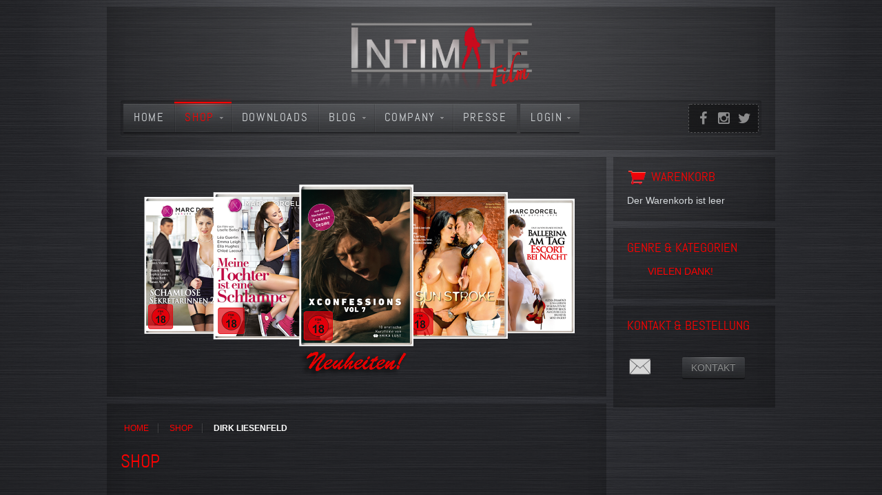

--- FILE ---
content_type: text/html; charset=utf-8
request_url: https://www.intimatefilm.com/index.php/store/category/37-dirk-liesenfeld
body_size: 6717
content:
<!DOCTYPE HTML>
<html lang="de-de" dir="ltr">

<head>
<meta charset="utf-8" />
<meta http-equiv="X-UA-Compatible" content="IE=edge,chrome=1">
<meta name="viewport" content="width=device-width, initial-scale=1">
<base href="https://www.intimatefilm.com/index.php/store/category/37-dirk-liesenfeld" />
	<meta name="keywords" content="33" />
	<meta name="description" content="Intimatefilm tätigt mittlerweile diverse Filmproduktionen im In- und Ausland, Produktionen von über 150 DVDs und Blu-ray Discs, über 100 Clips und Sendungen für  die TV-Sender DSF und Sport1, diverse Werbefilme, z.B. für den Moonlight Nightclub in Münster, Produktionen diverser Bildbände im Bereich der Aktfotografie, zudem waren wir nominiert für den MEDIEN eLINE AWARD 2007, für den Orgazmik Award 2007. Die DVD Yoni/Lingam-Massage hielt über 1 Jahr Platz 1 der Amazon.de Erotik-Charts, Cunnilingus/Fellatio hielt mehrere Monate Platz 1 der Amazon.de Erotik-Charts und Platz 20 der Gesamtcharts." />
	<meta name="generator" content="Joomla! - Open Source Content Management" />
	<title>SHOP</title>
	<link href="/index.php/store/category/37-dirk-liesenfeld/type-rss?format=feed" rel="alternate" type="application/rss+xml" title="Dirk Liesenfeld RSS 2.0" />
	<link href="/index.php/store/category/37-dirk-liesenfeld/type-atom?format=feed" rel="alternate" type="application/atom+xml" title="Dirk Liesenfeld Atom 1.0" />
	<link href="/templates/yoo_drive/favicon.ico" rel="shortcut icon" type="image/vnd.microsoft.icon" />
	<link href="/media/com_hikashop/css/hikashop.css?v=401" rel="stylesheet" type="text/css" />
	<link href="/media/com_hikashop/css/frontend_intimate.css?t=1548754566" rel="stylesheet" type="text/css" />
	<link href="/media/com_hikashop/css/font-awesome.css?v=5.2.0" rel="stylesheet" type="text/css" />
	<link href="/media/system/css/modal.css?d5e77d581431e0ab580a9ddf9cb156f9" rel="stylesheet" type="text/css" />
	<link href="/cache/widgetkit/widgetkit-ff6de594.css" rel="stylesheet" type="text/css" />
	<link href="/media/com_hikashop/css/notify-metro.css?v=401" rel="stylesheet" type="text/css" />
	<style type="text/css">

#hikashop_category_information_menu_27 div.hikashop_subcontainer,
#hikashop_category_information_menu_27 .hikashop_rtop *,#hikashop_category_information_menu_27 .hikashop_rbottom * { background:rgba(0, 0, 0, 0); }
#hikashop_category_information_menu_27 div.hikashop_subcontainer,
#hikashop_category_information_menu_27 div.hikashop_subcontainer span,
#hikashop_category_information_menu_27 div.hikashop_container { text-align:center; }
#hikashop_category_information_menu_27 div.hikashop_container { margin:10px 10px; }
#hikashop_category_information_module_ div.hikashop_subcontainer,
#hikashop_category_information_module_ div.hikashop_subcontainer span,
#hikashop_category_information_module_ div.hikashop_container { text-align:center; }
#hikashop_category_information_module_ div.hikashop_container { margin:10px 10px; }
#hikashop_category_information_module_168 div.hikashop_subcontainer,
#hikashop_category_information_module_168 div.hikashop_subcontainer span,
#hikashop_category_information_module_168 div.hikashop_container { text-align:center; }
#hikashop_category_information_module_168 div.hikashop_container { margin:10px 10px; }
#hikashop_category_information_module_171 div.hikashop_subcontainer,
#hikashop_category_information_module_171 .hikashop_rtop *,#hikashop_category_information_module_171 .hikashop_rbottom * { background:rba(0,0,0,0); }
#hikashop_category_information_module_171 div.hikashop_subcontainer,
#hikashop_category_information_module_171 div.hikashop_subcontainer span,
#hikashop_category_information_module_171 div.hikashop_container { text-align:center; }
#hikashop_category_information_module_171 div.hikashop_container { margin:10px 10px; }
	</style>
	<script type="application/json" class="joomla-script-options new">{"csrf.token":"621ae21a88c72e58da25f11a541ea282","system.paths":{"root":"","base":""},"system.keepalive":{"interval":840000,"uri":"\/index.php\/component\/ajax\/?format=json"}}</script>
	<script src="/media/jui/js/jquery.min.js?d5e77d581431e0ab580a9ddf9cb156f9" type="text/javascript"></script>
	<script src="/media/jui/js/jquery-noconflict.js?d5e77d581431e0ab580a9ddf9cb156f9" type="text/javascript"></script>
	<script src="/media/com_hikashop/js/hikashop.js?v=401" type="text/javascript"></script>
	<script src="/media/system/js/mootools-core.js?d5e77d581431e0ab580a9ddf9cb156f9" type="text/javascript"></script>
	<script src="/media/system/js/core.js?d5e77d581431e0ab580a9ddf9cb156f9" type="text/javascript"></script>
	<script src="/media/system/js/mootools-more.js?d5e77d581431e0ab580a9ddf9cb156f9" type="text/javascript"></script>
	<script src="/media/system/js/modal.js?d5e77d581431e0ab580a9ddf9cb156f9" type="text/javascript"></script>
	<script src="/media/jui/js/jquery-migrate.min.js?d5e77d581431e0ab580a9ddf9cb156f9" type="text/javascript"></script>
	<script src="/cache/widgetkit/widgetkit-6e18b2ee.js" type="text/javascript"></script>
	<script src="/templates/yoo_drive/warp/libraries/jquery/jquery.js" type="text/javascript"></script>
	<!--[if lt IE 9]><script src="/media/system/js/polyfill.event.js?d5e77d581431e0ab580a9ddf9cb156f9" type="text/javascript"></script><![endif]-->
	<script src="/media/system/js/keepalive.js?d5e77d581431e0ab580a9ddf9cb156f9" type="text/javascript"></script>
	<script src="/media/com_hikashop/js/notify.min.js?v=401" type="text/javascript"></script>
	<script src="/plugins/hikashop/cartnotify/media/notify.js" type="text/javascript"></script>
	<script type="text/javascript">

		jQuery(function($) {
			SqueezeBox.initialize({});
			initSqueezeBox();
			$(document).on('subform-row-add', initSqueezeBox);

			function initSqueezeBox(event, container)
			{
				SqueezeBox.assign($(container || document).find('a.modal').get(), {
					parse: 'rel'
				});
			}
		});

		window.jModalClose = function () {
			SqueezeBox.close();
		};

		// Add extra modal close functionality for tinyMCE-based editors
		document.onreadystatechange = function () {
			if (document.readyState == 'interactive' && typeof tinyMCE != 'undefined' && tinyMCE)
			{
				if (typeof window.jModalClose_no_tinyMCE === 'undefined')
				{
					window.jModalClose_no_tinyMCE = typeof(jModalClose) == 'function'  ?  jModalClose  :  false;

					jModalClose = function () {
						if (window.jModalClose_no_tinyMCE) window.jModalClose_no_tinyMCE.apply(this, arguments);
						tinyMCE.activeEditor.windowManager.close();
					};
				}

				if (typeof window.SqueezeBoxClose_no_tinyMCE === 'undefined')
				{
					if (typeof(SqueezeBox) == 'undefined')  SqueezeBox = {};
					window.SqueezeBoxClose_no_tinyMCE = typeof(SqueezeBox.close) == 'function'  ?  SqueezeBox.close  :  false;

					SqueezeBox.close = function () {
						if (window.SqueezeBoxClose_no_tinyMCE)  window.SqueezeBoxClose_no_tinyMCE.apply(this, arguments);
						tinyMCE.activeEditor.windowManager.close();
					};
				}
			}
		};
		
<!--
function hikashopModifyQuantity(id,obj,add,form,type,moduleid){
	var d = document, cart_type="cart", addStr="", qty=1, e = null;
	if(type) cart_type = type;
	if(add) addStr = "&add=1";

	if(moduleid === undefined) moduleid = 0;

	if(obj){
		qty = parseInt(obj.value);
		if(isNaN(qty)){
			obj.value = qty = 1;
		}
	}else if(document.getElementById("hikashop_product_quantity_field_"+id) && document.getElementById("hikashop_product_quantity_field_"+id).value){
		qty = parseInt(document.getElementById("hikashop_product_quantity_field_"+id).value);
		if(isNaN(qty)){
			document.getElementById("hikashop_product_quantity_field_"+id).value = qty = 1;
		}
	}
	if(form && document[form]){
		var varform = document[form];
		e = d.getElementById("hikashop_cart_type_"+id+"_"+moduleid);

		if(!e)
			e = d.getElementById("hikashop_cart_type_"+id);
		if(cart_type == "wishlist"){
			if(e) e.value = "wishlist";
			if(varform.cid) varform.cid.value = id;
			f = d.getElementById("type");
			if(f) f.value = "wishlist";
		}else{
			if(e) e.value = "cart";
			if(varform.cid) varform.cid.value = id;
		}
		if(varform.task) {
			varform.task.value = "updatecart";
		}

		var input = document.createElement("input");
		input.type = "hidden";
		input.name = "from_form";
		input.value = "true";
		varform.appendChild(input);

		varform.submit();
	}else{
		if(qty){
			if(cart_type == "wishlist") {
	SqueezeBox.fromElement("hikashop_notice_wishlist_box_trigger_link", {parse: "rel"});
} else {
	SqueezeBox.fromElement("hikashop_notice_box_trigger_link", {parse: "rel"});
}
		}
		var url = "/index.php/store/product/updatecart/tmpl-component?from=module&product_id="+id+"&cart_type="+cart_type+"&hikashop_ajax=1&quantity="+qty+addStr+"&Itemid=27&return_url=aHR0cHM6Ly93d3cuaW50aW1hdGVmaWxtLmNvbS9pbmRleC5waHAvc3RvcmUvY2F0ZWdvcnkvMzctZGlyay1saWVzZW5mZWxk";
		var completeFct = function(result) {
			var resp = Oby.evalJSON(result);
			var cart_id = (resp && (resp.ret || resp.ret === 0)) ? resp.ret : parseInt(result);
			if(isNaN(cart_id))
				return;
			var triggers = window.Oby.fireAjax(cart_type+'.updated', {id: cart_id, el: el, product_id: id, type: cart_type, resp: resp});
			if(triggers !== false && triggers.length > 0)
				return true;

			var hikaModule = false;
			var checkmodule = false;
			if(result == "notLogged"){ // if the customer is not logged and use add to wishlist, display a popup for the notice
				SqueezeBox.fromElement("hikashop_notice_wishlist_box_trigger_link",{parse: "rel"});
			}else if(result.indexOf("URL|") == 0){ // id the option is set to redirect, do the redirection
				result = result.replace("URL|","");
				window.location = result;
				return false;
			}else if(result != ""){ // if the result is not empty check for the module
				checkmodule = true;
			}
			if(checkmodule){
				if(cart_type != "wishlist") {
					hikaModule = window.document.getElementById("hikashop_cart_module");
				}else{
					hikaModule = window.document.getElementById("hikashop_wishlist_module");
				}
			}
			if(hikaModule) hikaModule.innerHTML = result;
			if(window.jQuery && typeof(jQuery.noConflict) == "function" && !window.hkjQuery) {
				window.hkjQuery = jQuery.noConflict();
			}
			if(window.hkjQuery && typeof(hkjQuery().chosen) == "function") {
				hkjQuery( ".tochosen:not(.chzn-done)" ).removeClass('chzn-done').removeClass('tochosen').chosen();
			}
		};
		window.Oby.xRequest(url, null, function(xhr){ completeFct(xhr.responseText); });
	}
	return false;
}
//-->

jQuery.notify.defaults({"arrowShow":false,"globalPosition":"top right","elementPosition":"top right","clickToHide":true,"autoHideDelay":5000,"autoHide":true});
window.cartNotifyParams = {"reference":"global","img_url":"\/media\/com_hikashop\/images\/icons\/icon-32-newproduct.png","redirect_url":"","redirect_delay":4000,"title":"Product added to the cart","text":"Ihr gew\u00fcnschtes Produkt wurde erfolgreich in den Warenkorb gelegt","wishlist_title":"Product added to the wishlist","wishlist_text":"Produkt erfolgreich zur Wunschliste hinzugef\u00fcgt","list_title":"Products added to the cart","list_text":"Products successfully added to the cart","list_wishlist_title":"Products added to the wishlist","list_wishlist_text":"Products successfully added to the wishlist","err_title":"Product not added to the cart","err_text":"Product not added to the cart","err_wishlist_title":"Product not added to the wishlist","err_wishlist_text":"Product not added to the wishlist"};

	</script>

<link rel="apple-touch-icon-precomposed" href="/templates/yoo_drive/apple_touch_icon.png" />
<link rel="stylesheet" href="/templates/yoo_drive/css/base.css" />
<link rel="stylesheet" href="/templates/yoo_drive/css/layout.css" />
<link rel="stylesheet" href="/templates/yoo_drive/css/menus.css" />
<style>.wrapper { max-width: 980px; }
#sidebar-b { width: 25%; }
#maininner { width: 75%; }
#menu .dropdown { width: 250px; }
#menu .columns2 { width: 500px; }
#menu .columns3 { width: 750px; }
#menu .columns4 { width: 1000px; }</style>
<link rel="stylesheet" href="/templates/yoo_drive/css/modules.css" />
<link rel="stylesheet" href="/templates/yoo_drive/css/tools.css" />
<link rel="stylesheet" href="/templates/yoo_drive/css/system.css" />
<link rel="stylesheet" href="/templates/yoo_drive/css/extensions.css" />
<link rel="stylesheet" href="/templates/yoo_drive/css/custom.css" />
<link rel="stylesheet" href="/templates/yoo_drive/css/animation.css" />
<link rel="stylesheet" href="/templates/yoo_drive/css/background/metal.css" />
<link rel="stylesheet" href="/templates/yoo_drive/css/font2/abel.css" />
<link rel="stylesheet" href="/templates/yoo_drive/css/font3/abel.css" />
<link rel="stylesheet" href="/templates/yoo_drive/css/style.css" />
<link rel="stylesheet" href="/templates/yoo_drive/css/responsive.css" />
<link rel="stylesheet" href="/templates/yoo_drive/css/print.css" />
<link rel="stylesheet" href="/templates/yoo_drive/fonts/abel.css" />
<script src="/templates/yoo_drive/warp/js/warp.js"></script>
<script src="/templates/yoo_drive/warp/js/responsive.js"></script>
<script src="/templates/yoo_drive/warp/js/accordionmenu.js"></script>
<script src="/templates/yoo_drive/warp/js/dropdownmenu.js"></script>
<script src="/templates/yoo_drive/js/template.js"></script>
</head>

<body id="page" class="page sidebar-b-right sidebars-1  noblog  system-none" data-config='{"twitter":0,"plusone":1,"facebook":1}'>

	<div id="page-bg"><div>

				
		<div class="wrapper clearfix">

			
			<header id="header">

					
				<div id="headerbar" class="clearfix">
				
						
					<a id="logo" href="https://www.intimatefilm.com">
	<div><img style="display: block; margin: 0 auto;" src="/images/stories/bilder/Logo.png" alt="Intimatefilm.com" width="267" height="116" border="0" /></div></a>
										
										
				</div>
				
								<div id="menubar" class="clearfix">
					
										<nav id="menu"><ul class="menu menu-dropdown">
<li class="level1 item81"><a href="/index.php" class="level1"><span>HOME</span></a></li><li class="level1 item27 parent active current"><a href="/index.php/store" class="level1 parent active current"><span>SHOP</span></a><div class="dropdown columns1"><div class="dropdown-bg"><div><div class="width100 column"><ul class="nav-child unstyled small level2"><li class="level2 item71"><a href="/index.php/store/neuheiten" class="level2"><span>Neuheiten</span></a></li><li class="level2 item374"><a href="/index.php/store/erika-lust" class="level2"><span>ERIKA LUST</span></a></li><li class="level2 item372"><a href="/index.php/store/marc-dorcel" class="level2"><span>MARC DORCEL</span></a></li><li class="level2 item504"><a href="/index.php/store/intimate-asia" title="Intimate Asia" class="level2"><span>Intimate Asia</span></a></li><li class="level2 item199"><a href="/index.php/store/mia-magma" class="level2"><span>Mia Magma</span></a></li><li class="level2 item53"><a href="/index.php/store/erotik-fuer-frauen-a-paare" class="level2"><span>Erotik für Frauen &amp; Paare</span></a></li><li class="level2 item55"><a href="/index.php/store/massagefilme" class="level2"><span>Massagefilme</span></a></li><li class="level2 item54"><a href="/index.php/store/sex-education" class="level2"><span>Sex Education</span></a></li><li class="level2 item56"><a href="/index.php/store/erotik-clips" class="level2"><span>Erotik-Clips</span></a></li><li class="level2 item57"><a href="/index.php/store/exotische-frauen" class="level2"><span>Exotische Frauen</span></a></li><li class="level2 item58"><a href="/index.php/store/gaylesbian" class="level2"><span>Gay/Lesbian</span></a></li><li class="level2 item77"><a href="/index.php/store/3d-bluray" class="level2"><span>3D Bluray</span></a></li><li class="level2 item59"><a href="/index.php/store/blu-ray" class="level2"><span>Blu-ray</span></a></li><li class="level2 item60"><a href="/index.php/store/sexy-sport-clips" class="level2"><span>Sexy Sport Clips</span></a></li><li class="level2 item61"><a href="/index.php/store/fsk-18" class="level2"><span>FSK-18</span></a></li><li class="level2 item62"><a href="/index.php/store/erotik-spielfilme" class="level2"><span>Erotik-Spielfilme</span></a></li><li class="level2 item63"><a href="/index.php/store/buecher" class="level2"><span>Bücher</span></a></li><li class="level2 item310"><a href="/index.php/store/downloads" class="level2"><span>Downloads</span></a></li></ul></div></div></div></div></li><li class="level1 item311"><a href="/index.php/store/downloads" class="level1"><span>Downloads</span></a></li><li class="level1 item50 parent"><a href="/index.php/blog" class="level1 parent"><span>Blog</span></a><div class="dropdown columns1"><div class="dropdown-bg"><div><div class="width100 column"><ul class="nav-child unstyled small level2"><li class="level2 item74"><a href="/index.php/blog/neuigkeiten" class="level2"><span>Neuigkeiten</span></a></li><li class="level2 item73"><a href="/index.php/blog/neuerscheinungen" class="level2"><span>Neuerscheinungen</span></a></li></ul></div></div></div></div></li><li class="level1 item69 parent"><span class="separator level1 parent"><span>COMPANY</span></span>
<div class="dropdown columns1"><div class="dropdown-bg"><div><div class="width100 column"><ul class="nav-child unstyled small level2"><li class="level2 item67"><a href="/index.php/company/leistungen" class="level2"><span>Leistungen</span></a></li><li class="level2 item68"><a href="/index.php/company/referenzen" class="level2"><span>Referenzen</span></a></li><li class="level2 item66"><a href="/index.php/company/produktion" class="level2"><span>Produktion</span></a></li><li class="level2 item70"><a href="/index.php/company/casting" class="level2"><span>CASTING</span></a></li></ul></div></div></div></div></li><li class="level1 item80"><a href="/index.php/presse" class="level1"><span>Presse</span></a></li></ul>
<ul class="menu menu-dropdown">
	<li class="level1 parent">
		<span class="level1 parent">
			<span>Login</span>
		</span>
		<div class="dropdown columns1" >
			<div class="dropdown-bg">
				<div>
					<div class="module">

	<form class="short style" action="/index.php/store" method="post">
	
		
		<div class="username">
			<input type="text" name="username" size="18" placeholder="Benutzername" />
		</div>

		<div class="password">
			<input type="password" name="password" size="18" placeholder="Passwort" />
		</div>

				<div class="remember">
						<label for="modlgn-remember-2022469232">Angemeldet bleiben</label>
			<input id="modlgn-remember-2022469232" type="checkbox" name="remember" value="yes" checked />
		</div>
				
		<div class="button">
			<button value="Anmelden" name="Submit" type="submit">Anmelden</button>
		</div>
		
		<ul class="blank">
			<li>
				<a href="/index.php/registrierung?view=reset">Passwort vergessen?</a>
			</li>
			<li>
				<a href="/index.php/registrierung?view=remind">Benutzername vergessen?</a>
			</li>
						<li>
				<a href="/index.php/registrierung">Registrieren</a>
			</li>
					</ul>
		
				
		<input type="hidden" name="option" value="com_users" />
		<input type="hidden" name="task" value="user.login" />
		<input type="hidden" name="return" value="aHR0cHM6Ly93d3cuaW50aW1hdGVmaWxtLmNvbS9pbmRleC5waHAvc3RvcmUvY2F0ZWdvcnkvMzctZGlyay1saWVzZW5mZWxk" />
		<input type="hidden" name="621ae21a88c72e58da25f11a541ea282" value="1" />	</form>
	
	<script>
		jQuery(function($){
			$('form.login input[placeholder]').placeholder();
		});
	</script>
	
</div>
				</div>
			</div>
		</div>
	</li>
</ul>
</nav>
					
										<div id="search">
	<div class="box-note float-right" style="margin: 0px 0 0 0px;">
<ul class="social-icons">
	<li><a href="https://www.facebook.com/intimatefilm" title="Facebook"><i class="fa fa-facebook"></i></a></li>
	<li><a href="http://instagram.com/intimatefilmcom" title="Instagram"><i class="fa fa-instagram"></i></a></li>
	<li><a href="https://twitter.com/intimatefilm" title="Twitter"><i class="fa fa-twitter"></i></a></li>
</ul>
</div></div>
										
				</div>
							
							
			</header>

						
						
						<div id="main" class="grid-block">

				<div id="maininner" class="grid-box">

										<section id="innertop" class="grid-block"><div class="grid-box width100 grid-h"><div class="module mod-box  deepest">

			
	<p><img style="display: block; margin-left: auto; margin-right: auto;" src="/images/Shop-Bild2017.png" alt="" width="657" height="308" /></p>		
</div></div></section>
					
										<section id="content" class="grid-block">
												<section id="breadcrumbs"><div class="breadcrumbs"><a href="/index.php">Home</a><a href="/index.php/store">SHOP</a><strong>Dirk Liesenfeld</strong></div></section>
												<div id="system-message-container">
	</div>

	<div id="hikashop_category_information_menu_27" class="hikashop_category_information hikashop_categories_listing_main hikashop_category_listing_37">
			<h1>
	SHOP	</h1>
	<div class="hikashop_submodules" style="clear:both"><div style="display:none;"><a rel="{handler: 'iframe',size: {x: 480, y: 140}}"  id="hikashop_notice_box_trigger_link" href="/index.php/store/checkout/notice/cart_type-cart/tmpl-component"></a><a rel="{handler: 'iframe',size: {x: 480, y: 140}}" id="hikashop_notice_wishlist_box_trigger_link" href="/index.php/store/checkout/notice/cart_type-wishlist/tmpl-component"></a></div></div>	</div>
<!--  HikaShop Component powered by http://www.hikashop.com -->
	<!-- version Business : 4.0.1 [1811151423] -->					</section>
					
										<section id="innerbottom" class="grid-block"><div class="grid-box width100 grid-h"><div class="module mod-box  deepest">

		<h3 class="module-title">Zahlungsarten</h3>	
	<table style="width: 685px; height: 101px;">
<tbody>
<tr>
<td>
<div> </div>
</td>
<td>
<div><img class="size-auto" style="display: block; margin-left: auto; margin-right: auto;" src="/images/stories/bilder/bill_256.png" alt="Rechnungskauf" width="128" height="78" border="0" /></div>
</td>
<td><img style="display: block; margin-left: auto; margin-right: auto;" src="/images/paypal-alternative2.png" alt="" width="132" height="95" /></td>
<td>
<div><img class="size-auto" style="display: block; margin-left: auto; margin-right: auto;" src="/images/stories/bilder/generic_bank_256.png" alt="Lastschrift" width="128" height="78" border="0" /></div>
</td>
<td><img style="display: block; margin-left: auto; margin-right: auto;" src="/images/logo-dhl-nachnahme-zahlungsart.png" alt="" width="127" height="91" /></td>
</tr>
</tbody>
</table>		
</div></div></section>
					
				</div>
				<!-- maininner end -->
				
								
								<aside id="sidebar-b" class="grid-box"><div class="grid-box width100 grid-v"><div class="module mod-box  deepest">

		<h3 class="module-title"><span class="icon icon-cart"></span>Warenkorb</h3>	<div class="hikashop_cart_module" id="hikashop_cart_module">
<script type="text/javascript">
window.Oby.registerAjax(["cart.updated","checkout.cart.updated"], function(params) {
	var o = window.Oby, el = document.getElementById('hikashop_cart_168');
	if(!el) return;
	if(params && params.resp && (params.resp.ret === 0 || params.resp.module == 168)) return;
	if(params && params.type && params.type != 'cart') return;
	o.addClass(el, "hikashop_checkout_loading");
	o.xRequest("/index.php/store/product/cart/module_id-168/module_type-cart/tmpl-component", {update: el, mode:'POST', data:'return_url=aHR0cHM6Ly93d3cuaW50aW1hdGVmaWxtLmNvbS9pbmRleC5waHAvc3RvcmUvY2F0ZWdvcnkvMzctZGlyay1saWVzZW5mZWxk'}, function(xhr){
		o.removeClass(el, "hikashop_checkout_loading");
	});
});
</script>
<div id="hikashop_cart_168" class="hikashop_cart">
	<div class="hikashop_checkout_loading_elem"></div>
	<div class="hikashop_checkout_loading_spinner "></div>
Der Warenkorb ist leer</div>
<div class="clear_both"></div></div>
		
</div></div><div class="grid-box width100 grid-v"><div class="module mod-box  deepest">

		<h3 class="module-title">Genre & Kategorien</h3>	<div id="hikashop_module_171" class="hikashop_module ">
<div id="hikashop_category_information_module_171" class="hikashop_category_information hikashop_categories_listing_main hikashop_category_listing_0">
		<div class="hikashop_subcategories_listing">	<div class="hikashop_subcategories">
	<ul class="hikashop_category_list ">
		<li class="hikashop_category_list_item" style="width:100%;">
			<a href="/index.php/store/category/47-weihnachtsangebote">VIELEN DANK!</a>
		</li>
	</ul>
	</div>
</div>	</div></div>
		
</div></div><div class="grid-box width100 grid-v"><div class="module mod-box  deepest">

		<h3 class="module-title">Kontakt & Bestellung</h3>	
	<table style="width: 195px;">
<tbody>
<tr>
<td>
<p><img class="size-auto" title="Hotline" src="/images/stories/bilder/contact.png" alt="Mail" width="35" height="28" border="0" /></p>
</td>
<td style="text-align: center;"><a class="button-default" title="Bestellung per Mail" href="mailto:bestellung@intimatefilm.com">Kontakt</a></td>
</tr>
</tbody>
</table>		
</div></div></aside>
				
			</div>
						<!-- main end -->

						
						
						<footer id="footer">

								<a id="totop-scroller" href="#page"></a>
				
				<div class="module   deepest">

			
	<div style="text-align: center;"><span style="color: #888888;"><small>© 2023 by INTIMATEFILM | </small><small><a title="AGB" href="/index.php/agb"><span style="color: #888888;">AGB</span></a> | </small></span><small><a href="/index.php?id=85"><span style="color: #888888;">Impressum</span></a> </small></div>		
</div>
			</footer>
			
		</div>

	</div></div>
	
	<script>
  (function(i,s,o,g,r,a,m){i['GoogleAnalyticsObject']=r;i[r]=i[r]||function(){
  (i[r].q=i[r].q||[]).push(arguments)},i[r].l=1*new Date();a=s.createElement(o),
  m=s.getElementsByTagName(o)[0];a.async=1;a.src=g;m.parentNode.insertBefore(a,m)
  })(window,document,'script','//www.google-analytics.com/analytics.js','ga');

  ga('create', 'UA-55921010-1', 'auto');
  ga('send', 'pageview');

</script>
<!-- Piwik -->
<script type="text/javascript">
  var _paq = _paq || [];
  _paq.push(['trackPageView']);
  _paq.push(['enableLinkTracking']);
  (function() {
    var u="//tracking.buschmediagroup.de/";
    _paq.push(['setTrackerUrl', u+'piwik.php']);
    _paq.push(['setSiteId', 1]);
    var d=document, g=d.createElement('script'), s=d.getElementsByTagName('script')[0];
    g.type='text/javascript'; g.async=true; g.defer=true; g.src=u+'piwik.js'; s.parentNode.insertBefore(g,s);
  })();
</script>
<noscript><p><img src="//tracking.buschmediagroup.de/piwik.php?idsite=1" style="border:0;" alt="" /></p></noscript>
<!-- End Piwik Code -->	
</body>
</html>

--- FILE ---
content_type: text/css
request_url: https://www.intimatefilm.com/templates/yoo_drive/css/layout.css
body_size: 530
content:
/* Copyright (C) YOOtheme GmbH, YOOtheme Proprietary Use License (http://www.yootheme.com/license) */

@import url(../warp/css/layout.css);
@import url(font-awesome.css);


/* Spacing
----------------------------------------------------------------------------------------------------*/

.wrapper { padding: 5px 0; }

.module,
#toolbar,
#header,
#breadcrumbs,
#content,
#footer { margin: 5px; }

#menu .module { margin: 10px 5px; }

#footer .module { margin: 0; }

#headerbar { margin-bottom: 0px; }

#headerbar .module { max-width: 700px; }


/* Layout
----------------------------------------------------------------------------------------------------*/

#toolbar,
#header,
#footer,
#content,
.mod-box {
	padding: 20px;
	background: url(../images/section.png) 50% 50% repeat;
	box-shadow: inset 0 0 30px rgba(0,0,0,0.1);
}

#toolbar {
	padding: 5px 10px;
	font-size: 11px;
}

#menubar {
	padding: 4px;
	border-top: 1px solid #000;
	border-top: 1px solid rgba(0,0,0,0.3);
	border-bottom: 1px solid #343434;
	border-bottom: 1px solid rgba(255,255,255,0.08);
	border-radius: 3px;
	background: #242424;
	background: rgba(0,0,0,0.08);
	box-shadow: inset 0 0 3px rgba(0,0,0,0.3);
}

.breadcrumbs { margin-bottom: 10px; }

#footer {
	color: #8b8d8e;
	font-size: 12px;
	text-align: left;
}

#footer:before {
	bottom: -6px;
	right: 0;
	left: 0;
	height: 14px;
}

#totop-scroller {
	display: block;
	position: absolute;
	top: 20px;
	right: 20px;
	z-index: 1;
	width: 21px;
	height: 21px;
	background: url(../images/totop_scroller.png) 0 0 no-repeat;
	text-decoration: none;
}
#totop-scroller:hover { background-position: 0 -50px; }


/* Section Line Style */
.top-a-line #top-a,
.top-b-line #top-b,
.main-line #main,
.bottom-a-line #bottom-a,
.bottom-b-line #bottom-b,
.footer-line #footer {
	margin-top: 20px;
	position: relative;
}

.top-a-line #top-a:before,
.top-b-line #top-b:before,
.main-line #main:before,
.bottom-a-line #bottom-a:before,
.bottom-b-line #bottom-b:before,
.footer-line #footer:before {
	top: -15px;
	right: 5px;
	left: 5px;
	height: 10px;
	background: url(../images/section_before.png) 0 0 repeat-x;
}

.top-a-line #top-a,
.main-line #header + #main,
.footer-line #footer { margin-top: 25px; }

.footer-line #footer:before {
	top: -20px;
	right: 0;
	left: 0;
}

/* :Before Elements */
#footer:before,
.top-a-line #top-a:before,
.top-b-line #top-b:before,
.main-line #main:before,
.bottom-a-line #bottom-a:before,
.bottom-b-line #bottom-b:before,
.footer-line #footer:before {
	content: "";
	display: block;
	position: absolute;
}

#logo, #logo > img, #menu {
	float:none;
}

--- FILE ---
content_type: text/css
request_url: https://www.intimatefilm.com/templates/yoo_drive/css/modules.css
body_size: 290
content:
/* Copyright (C) YOOtheme GmbH, YOOtheme Proprietary Use License (http://www.yootheme.com/license) */

@import url(../warp/css/modules.css);


/* Module Badges
----------------------------------------------------------------------------------------------------*/

.module .badge {
	width: 38px;
	height: 20px;
	background-position: 0 0;
	background-repeat: no-repeat;
}
 
.module .badge-hot { background-position: 0 0; }
.module .badge-top { background-position: 0 -30px; }
.module .badge-free { background-position: 0 -60px; }
.module .badge-new { background-position: 0 -90px; }


/* Module Icons
----------------------------------------------------------------------------------------------------*/

.module .module-title .icon {
	background-position: 0 0;
	background-repeat: no-repeat;
}

.module .module-title .icon-download { background-position: 0 0; }
.module .module-title .icon-twitter { background-position: 0 -30px; }
.module .module-title .icon-mail { background-position: 0 -60px; }
.module .module-title .icon-bubble { background-position: 0 -90px; }
.module .module-title .icon-login { background-position: 0 -120px; }
.module .module-title .icon-cart { background-position: 0 -150px; }


/* Module Type: Box
----------------------------------------------------------------------------------------------------*/

.mod-box .badge { top: 20px; right: 20px; }

.mod-box-light {
	background: url(../images/mod_box_color_light.png) 50% 50% repeat;
	box-shadow: inset 0 0 30px rgba(0,0,0,0.3);
	
}

/* Color-Color */
.module.mod-box-color .module-title .icon { background-image: url(../images/module_icons_mod_color.png); }

.module.mod-box-color strong {
	color: #222;
	color: rgba(0,0,0,0.8);
}

/* Effect */
.mod-box-effect:before {
	content: "";
	display: block;
	position: absolute;
	top: -6px;
	right: 0;
	left: 0;
	height: 14px;
}

--- FILE ---
content_type: text/css
request_url: https://www.intimatefilm.com/templates/yoo_drive/css/tools.css
body_size: 1695
content:
/* Copyright (C) YOOtheme GmbH, YOOtheme Proprietary Use License (http://www.yootheme.com/license) */

@import url(../warp/css/tools.css);


/* Buttons (Needed for System Markup)
----------------------------------------------------------------------------------------------------*/

.button-default,
.button-primary {
	position: relative;
	padding: 5px 13px;
	border-radius: 2px;
	text-transform: uppercase;
}

.button-default:before,
.button-primary:before {
	content: "";
	display: block;
	position: absolute;
	top: 0;
	right: 0;
	left: 0;
	width: 100%;
	height: 100%;
	background-position: 50% 0;
	background-repeat: no-repeat;;
}

.button-default:focus:before,
.button-primary:focus:before { background: none; }

/* Default */
.button-default,
form.style button,
form.style input[type="button"],
form.style input[type="submit"] {
	border-bottom: 1px solid #191919;
	border-bottom: 1px solid rgba(0,0,0,0.6);
	background: url(../images/tools/button_default.png) 50% 0 repeat-x;
	box-shadow: 0 1px 1px rgba(0,0,0,0.3);
	color: #8A8C8C;
	text-shadow: 0 -1px 0 rgba(0,0,0,0.5);
}
.button-default:before { background-image: url(../images/tools/button_default_effect.png); }

.mod-box-color .button-default,
.mod-box-color form.style button,
.mod-box-color form.style input[type="button"],
.mod-box-color form.style input[type="submit"] {
	border: 1px solid #191919;
	border: 1px solid rgba(0,0,0,0.55);
	background: #222;
	background: -moz-linear-gradient(top, rgba(0,0,0,0.5) 0%, rgba(0,0,0,0.7) 100%);
	background: -webkit-linear-gradient(top, rgba(0,0,0,0.5) 0%, rgba(0,0,0,0.7) 100%);
	background: -o-linear-gradient(top, rgba(0,0,0,0.5) 0%, rgba(0,0,0,0.7) 100%);
	background: linear-gradient(to bottom, rgba(0,0,0,0.5) 0%, rgba(0,0,0,0.7) 100%);
	background-clip: border-box;
	box-shadow: inset 0 1px 0 rgba(255,255,255,0.12);
	text-shadow: 0 -1px 0 rgba(0,0,0,0.5);
}

.mod-box-light .button-default,
.mod-box-light form.style button,
.mod-box-light form.style input[type="button"],
.mod-box-light form.style input[type="submit"] {
	border-bottom: 1px solid #292929;
	border-bottom: 1px solid rgba(0,0,0,0.3);
	box-shadow: 0 1px 1px rgba(0,0,0,0.1);
	color: #d6dadd;
}

.mod-box-color .button-default:hover,
.mod-box-color form.style button:hover,
.mod-box-color form.style input[type="button"]:hover,
.mod-box-color form.style input[type="submit"]:hover {
	color: #fff;
	text-shadow: 0 -1px 0 rgba(0,0,0,0.6);
}

.button-default:focus,
form.style button:focus,
form.style input[type="button"]:focus,
form.style input[type="submit"]:focus {
	box-shadow: inset 0 1px 1px rgba(0,0,0,0.8),
				inset 0 0 12px rgba(0,0,0,0.7),
				0 1px 0 rgba(255,255,255,0.1);
	background: #222;
	background: -moz-linear-gradient(top, rgba(0,0,0,0.7) 0%, rgba(0,0,0,0.5) 100%);
	background: -webkit-linear-gradient(top, rgba(0,0,0,0.7) 0%, rgba(0,0,0,0.5) 100%);
	background: -o-linear-gradient(top, rgba(0,0,0,0.7) 0%, rgba(0,0,0,0.5) 100%);
	background: linear-gradient(to bottom, rgba(0,0,0,0.7) 0%, rgba(0,0,0,0.5) 100%);
}

.mod-box-color .button-default:focus,
.mod-box-color form.style button:focus,
.mod-box-color form.style input[type="button"]:focus,
.mod-box-color form.style input[type="submit"]:focus {
	box-shadow: inset 0 1px 1px rgba(0,0,0,0.6),
				inset 0 0 12px rgba(0,0,0,0.4),
				0 1px 0 rgba(255,255,255,0.5);
}

/* Primary */
.button-primary { text-shadow: 0 1px 0 rgba(255,255,255,0.5); }
.button-primary:before { background-image: url(../images/tools/button_primary_effect.png); }


/* Images and Objects (Needed for System Markup)
----------------------------------------------------------------------------------------------------*/

img.border-box {
	border: 1px solid #444;
	border: 1px solid rgba(255,255,255,0.1);
}

.mod-box .spotlight-img {
	display: block;
    margin: -20px -20px 20px;
    max-width: none;
}


/* Lists and Tables (Needed for System Markup)
----------------------------------------------------------------------------------------------------*/

/* List Line */
ul.line > li,
.comments-list > article,
.wk-twitter-list article,
ul.zoo-list > li,
.zoo-comments-list > article {
	border-top: 1px solid #444;
	border-top: 1px solid rgba(255,255,255,0.1);
}
ul.line > li:first-child,
ul.zoo-list > li:first-child,
.zoo-comments-list > article:first-child,
.comments-list > article:first-child { border: none; }

/* List Line Icon */
ul.line-icon > li { padding-left: 17px; }

#page ul.line-icon > li,
#page ul.line-icon > li:first-child {
	margin-top: 0;
	padding-top: 5px;
	padding-bottom: 5px;
	background-position: 0 0;
	background-repeat: no-repeat;
}

#page .mod-box-color ul.line-icon > li,
#page .mod-box-color ul.line-icon > li:first-child { background-image: url(../images/tools/list_line_icon_mod_color.png); }

/* List Check */
ul.check > li {
	padding: 4px 0 0 30px;
	background-position: 0 0;
	background-repeat: no-repeat;;
}
.mod-box-color ul.check > li { background-image: url(../images/tools/list_check_mod_color.png); }

/* List Check */
ul.zebra > li { border-radius: 1px; }

ul.zebra > li.odd {
	background: #191919;
	background: rgba(0,0,0,0.2);
}
ul.zebra > li:nth-of-type(odd) {
	background: #191919;
	background: rgba(0,0,0,0.2);
}

/* List Tag Cloud */
ul.tag-cloud {
	list-style: none;
	margin: 20px 0;
	padding: 0;
}

ul.tag-cloud > li {
	display: inline-block;
	margin-bottom: 2px;
	padding: 3px 4px;
	border-radius: 2px;
	background: #333;
	background: rgba(255,255,255,0.1);
	line-height: 13px;
	font-size: 13px;
	text-transform: uppercase;
}

/* Zebra Table */
table.zebra tbody td {
	border-bottom: 1px solid #444;
	border-bottom: 1px solid rgba(255,255,255,0.1);
}
table.zebra tbody tr:first-child td {
	border-top: 1px solid #444;
	border-top: 1px solid rgba(255,255,255,0.1);
}

table.zebra tbody tr.odd {
	background: #191919;
	background: rgba(0,0,0,0.2);
}
table.zebra tbody tr:nth-of-type(odd) {
	background: #191919;
	background: rgba(0,0,0,0.2); }

table.zebra caption { color: #888; }


/* Definition Lists
----------------------------------------------------------------------------------------------------*/

dl.separator dt {	
	position: relative;
	padding-top: 5px;
	padding-bottom: 5px;
	text-transform: uppercase;
}

/* border code because of RTL */
dl.separator dd {
	padding-top: 5px;
	padding-bottom: 5px;
	border-width: 0 0 0 1px;
	border-style: solid;
	border-color: #444;
}

dl.separator dt:before {
	content: "";
	position: absolute;
	top: 0;
	right: -15px;
	width: 30px;
	border-top: 1px solid #444;
}

dl.separator dt:after {
	content: "";
	position:absolute;
	top: -3px;
	right: -3px;
	width: 5px;
	height: 5px;
	background: #111;
	border: 1px solid #444;
	border-radius:6px;
}

dl.separator dt:first-child:before,
dl.separator dt:first-child:after { display: none; }


/* Text
----------------------------------------------------------------------------------------------------*/

/* Inline Text Box */
em.box { border-radius: 2px; }

/* Dotted Horizontal Rule */
hr.dotted { background: url(../images/tools/line_dotted.png) 0 0 repeat-x; }

/* Dark Text */
.text-dark { color: #8b8d8e; }


/* Boxes
----------------------------------------------------------------------------------------------------*/

.box-content,
.box-note,
.box-info,
.box-warning,
.box-hint,
.box-download {
	border: 1px dashed #414345;
	border: 1px dashed rgba(255,255,255,0.25);
	border-radius: 3px;
	background: #191919;
	background: rgba(0,0,0,0.4);
	background-position: 0 0;
	background-repeat: no-repeat;
}

.mod-box-color .box-info { background-image: url(../images/tools/box_info_mod_color.png); }
.mod-box-color .box-warning { background-image: url(../images/tools/box_warning_mod_color.png); }
.mod-box-color .box-hint { background-image: url(../images/tools/box_hint_mod_color.png); }
.mod-box-color .box-download { background-image: url(../images/tools/box_download_mod_color.png); }


/* Forms (Needed for System Markup)
----------------------------------------------------------------------------------------------------*/

form.box fieldset,
#system .author-box {
	border: 1px solid #444;
	border: 1px solid rgba(255,255,255,0.1);
}

form.box fieldset legend { color: #8A8C8C; }

form.style input,
form.style select,
form.style textarea {
	padding: 6px;
	border: 1px solid #444;
	border: 1px solid rgba(255,255,255,0.1);
	border-radius: 2px;
	background-color: #222;
	background-color: rgba(0,0,0,0.2);
	box-shadow: inset 0 1px 1px rgba(0,0,0,0.2);
	color: #8A8C8C;
}

.mod-box-light form.style input,
.mod-box-light form.style select,
.mod-box-light form.style textarea { border: none; }

form.style input:focus,
form.style select:focus,
form.style textarea:focus {
	border-color: #555;
	border-color: rgba(255,255,255,0.2);
	background-color: #111;
	background-color: rgba(0,0,0,0.6);
	box-shadow: inset 0 1px 1px rgba(0,0,0,0.5);
	color: #d6dadd;
}

form.short input:-moz-placeholder { color: #8A8C8C; }
form.short input::-webkit-input-placeholder { color: #8A8C8C; }

form.style button,
form.style input[type="button"],
form.style input[type="submit"] {
	padding: 6px 12px;
	border: none;
	border-radius: 2px;
}

/* Social Icons
----------------------------------------------------------------------------------------------------*/

.social-icons {
	margin: 0;
	padding: 0;
	list-style: none;
}

.social-icons li,
.social-icons li a { float: left; }

.social-icons li { margin-right: 10px; }
.social-icons li:last-child { margin-right: 0; }

.social-icons li a {
	display: inline-block;
	overflow: hidden;
	width: 20px;
	height: 20px;
	font-size:20px;
	line-height:20px;
	text-align:center;
}

.social-icons a { color:#fff; opacity:0.5; }
.social-icons a:hover { color:#f00; opacity:1; }

--- FILE ---
content_type: text/css
request_url: https://www.intimatefilm.com/templates/yoo_drive/css/background/metal.css
body_size: -62
content:
/* Copyright (C) YOOtheme GmbH, YOOtheme Proprietary Use License (http://www.yootheme.com/license) */

@import url(gradient.css);

/* Background Style Sheet */
body#page { background: #2e2f34 url(../../images/background/metal/page.jpg) 50% 50% fixed repeat; }

--- FILE ---
content_type: text/css
request_url: https://www.intimatefilm.com/templates/yoo_drive/css/font2/abel.css
body_size: -61
content:
/* Copyright (C) YOOtheme GmbH, YOOtheme Proprietary Use License (http://www.yootheme.com/license) */

h1,
h2,
h3,
h4,
h5,
h6 { font-family: "AbelRegular", Arial, Helvetica, sans-serif; }

h1 { font-size: 26px; line-height: 26px; }
h2 { font-size: 20px; line-height: 20px; }
h3 { font-size: 18px; line-height: 18px; }
h4, h5, h6 { font-size: 16px; line-height: 16px; }



--- FILE ---
content_type: text/css
request_url: https://www.intimatefilm.com/templates/yoo_drive/css/style.css
body_size: 2236
content:
/* Copyright (C) YOOtheme GmbH, YOOtheme Proprietary Use License (http://www.yootheme.com/license) */

/*
 * Style Style Sheet - Defines the main look like colors and backgrounds
 * Not all style related CSS is included, only colors and backgrounds which may change for different theme styles
 */


/* Base
----------------------------------------------------------------------------------------------------*/

/* Full Yellow */
a { color: #FF0000; }

h2,
h4,
ins,
code,
.menu-dropdown .level2 a.current,
.menu-dropdown .level2 a.current span.subtitle,
.menu-dropdown .level3 a.current,
.menu-sidebar li.level1 > .level1 > span,
.menu-sidebar .level2 a.current,
.menu-line a,
em.box,
#system .title a:hover,
.searchbox .results li.more-results,
#system span.highlight {
	color: #FF0000;
	/*text-shadow: 0 0 6px rgba(255,144,0,0.5);*/
}

/* Light Yellow */
h1,
h3,
a:hover,
blockquote,
.menu-dropdown li.active .level1,
.menu-dropdown li.active .level1 span.subtitle,
.menu-dropdown a.level2:hover,
.menu-dropdown a.level2:hover span.subtitle,
.menu-dropdown a.level3:hover,
.menu.menu-sidebar li.level1.active > .level1,
.menu.menu-sidebar li.level1.active > .level1:hover > span,
.menu-sidebar .level2 a:hover,
.mod-box-color .button-default,
.mod-box-color form.style button,
.mod-box-color form.style input[type="button"],
.mod-box-color form.style input[type="submit"],
form.style button:hover,
form.style input[type="button"]:hover,
form.style input[type="submit"]:hover,
#system .title a,
.searchbox .results li.more-results:hover,
.searchbox .results li.result.selected,
.wk-slideshow-tabs-drive .nav li.active {
	color: #FF0000;
	/*text-shadow: 0 0 6px rgba(255,144,0,0.5);*/
}

/* Dark Yellow */
.menu-dropdown li.level1:hover .level1,
.menu-dropdown li.remain .level1,
.menu-dropdown li.level1:hover .level1 span.subtitle,
.menu-dropdown li.remain .level1 span.subtitle,
.menu-sidebar li.level1 .level1:hover > span,
.mod-box-color .menu.menu-sidebar li.level1 > .level1:hover > span,
.mod-box-color .menu-sidebar .level2 a:hover,
.mod-box-color,
.mod-box-color h1,
.mod-box-color h3,
.mod-box-color a:hover,
.mod-box-color em.box,
.button-primary,
.mod-box-color form.style input,
.mod-box-color form.style select,
.mod-box-color form.style textarea,
#system .pagination strong { color: #333333; }


/* Light Dark Yellow */
.mod-box-color .menu-sidebar li.level1 > .level1 > span,
.mod-box-color .menu-sidebar .level2 a,
.mod-box-color h4,
.mod-box-color h6,
.mod-box-color small { color: #84794E; }

/* Module Color Link Color */
.mod-box-color h2,
.mod-box-color h5,
.mod-box-color a,
.mod-box-color em,
.mod-box-color code,
.mod-box-color .menu-sidebar .level2 a.current,
.button-primary:hover,
.mod-box-color .text-dark { color: #AB7910; }

/* Selection */
::-moz-selection { background: rgba(255,235,158,0.3); color: #FFF9E5; }
::selection { background: rgba(255,235,158,0.3); color: #FFF9E5; }


/* Layout
----------------------------------------------------------------------------------------------------*/

/* System  White */
.system-white #content a { color: #c59400; }
.system-white #content a:hover { color: #906c00; }


/* Menus
----------------------------------------------------------------------------------------------------*/

/* Menu-Dropdown */
.menu-dropdown li.level1:hover,
.menu-dropdown li.level1.remain,
.menu-dropdown li.level1.remain:first-child,
.menu-sidebar li.level1 .level1:hover {
	background-color: #FF0000;
	/*box-shadow: inset 0 0 12px rgba(173,112,17,0.8),
				inset 0 0 8px rgba(0,0,0,0.3);*/
}

.menu-dropdown li.active .level1:before { background-image: url(../images/menu_dropdown_level1_active_color.png); }

.menu-dropdown li.level2.current:before { background-image: url(../images/menu_dropdown_level2_active.png); }

.menu-dropdown a.level3 { background-image: url(../images/menu_dropdown_level3.png); }

/* Menu-Sidebar */
.menu.menu-sidebar li.level1.active > .level1,
.mod-box-color .menu.menu-sidebar li.level1.active > .level1 {
	background-color: #b2a77d;
	background-color: rgba(76,70,47,0.3);
}

.menu-sidebar li.level1.active > .level1:before { background-image: url(../images/menu_sidebar_level1_active.png); }
.mod-box-color .menu-sidebar li.level1.active > .level1:before { background-image: url(../images/menu_sidebar_level1_active_mod_color.png); }

.menu-sidebar .level2 a { background-image: url(../images/menu_sidebar_level2.png); }


/* Modules
----------------------------------------------------------------------------------------------------*/

/* Module Badges */
.module .badge { background-image: url(../images/module_badges.png); }

/* Module Icons */
.module .module-title .icon { background-image: url(../images/module_icons.png); }

/* Module Box Title */
.mod-box-color .module-title { text-shadow: none; }

/* Module Box */
.mod-box-color,
.wk-slideset-drive li > article {
	background: #FF0000;
	background: -moz-radial-gradient(50% 50%, #FFF2C1 0%, #FF0000 90%);
	background: -webkit-radial-gradient(50% 50%, #FFF2C1 0%, #FF0000 90%);
	background: -o-radial-gradient(50% 50%, #FFF2C1 0%, #FF0000 90%);
	background: radial-gradient(at 50% 50%, #FFF2C1 50%, #FF0000 90%);
	box-shadow: inset 0 0 30px rgba(197,154,42,0.5);
}

.mod-box-color code { text-shadow: none; }

#footer:before,
.mod-box-effect:before { background: url(../images/mod_box_effect.png) 0 0 repeat-x; }


/* Tools
----------------------------------------------------------------------------------------------------*/

/* Buttons */
.button-primary {
	background-color: #FF0000;
	box-shadow: inset 0 0 12px rgba(173,112,17,0.8),
				inset 0 0 8px rgba(0,0,0,0.3),
				0 1px 1px rgba(0,0,0,0.3);
}

.button-primary:focus {
	box-shadow: inset 0 1px 1px rgba(0,0,0,0.3),
				inset 0 0 12px rgba(173,112,17,1),
				inset 0 0 8px rgba(0,0,0,0.5);
}

.mod-box-color .button-primary {
	border: 1px solid #bfb386;
	border: 1px solid rgba(0,0,0,0.25);
	box-shadow: inset 0 0 12px rgba(173,112,17,0.2),
				inset 0 0 8px rgba(0,0,0,0.07),
				0 1px 0 rgba(0,0,0,0.07);
}

.mod-box-color .button-primary:focus {
	box-shadow: inset 0 1px 1px rgba(0,0,0,0.15),
				inset 0 0 12px rgba(173,112,17,0.4),
				inset 0 0 8px rgba(0,0,0,0.07);
}

/* List Line */
.mod-box-color ul.line > li,
.mod-box-color .comments-list > article,
.mod-box-color .wk-twitter-list article,
.mod-box-color ul.zoo-list > li,
.mod-box-color .zoo-comments-list > article {
	border-top: 1px solid #E5D491;
	border-top: 1px solid rgba(76,70,47,0.1);
}

.mod-box-color ul.line > li:first-child,
.mod-box-color .comments-list > article:first-child,
.mod-box-color .wk-twitter-list article:first-child,
.mod-box-color ul.zoo-list > li:first-child,
.mod-box-color .zoo-comments-list > article:first-child { border: none; }

/* List Line Icon */
#page ul.line-icon > li,
#page ul.line-icon > li:first-child { background-image: url(../images/tools/list_line_icon.png); }

/* List Check */
ul.check > li { background-image: url(../images/tools/list_check.png); }

/* List Zebra */
.mod-box-color ul.zebra > li.odd,
.mod-box-color ul.tag-cloud > li {
	background: #E4D28D;
	background: rgba(76,70,47,0.1);
}

.mod-box-color ul.zebra > li:nth-of-type(odd) {
	background: #E4D28D;
	background: rgba(76,70,47,0.1);
}

/* Inline Text Box */
ins,
em.box,
#system span.highlight,
p.links > a,
div.reply > a {
	background: #3C3C36;
	background: rgba(255,235,158,0.1);
}

.mod-box-color ins,
.mod-box-color em.box {
	background: #E4D28D;
	background: rgba(76,70,47,0.1);
}


/* Boxes */
.box-info { background-image: url(../images/tools/box_info.png); }
.box-warning { background-image: url(../images/tools/box_warning.png); }
.box-hint { background-image: url(../images/tools/box_hint.png); }
.box-download { background-image: url(../images/tools/box_download.png); }

/* Form Elements */
.mod-box-color form.style input,
.mod-box-color form.style select,
.mod-box-color form.style textarea {
	border: none;
	background-color: #E4D28D;
	background-color: rgba(76,70,47,0.1);
	box-shadow: inset 0 1px 0 rgba(0,0,0,0.2);
}

.mod-box-color form.style input:focus,
.mod-box-color form.style select:focus,
.mod-box-color form.style textarea:focus {
	background-color: #665F44;
	background-color: rgba(76,70,47,0.6);
	box-shadow: inset 0 1px 1px rgba(0,0,0,0.4);
	color: #fff;
}

/* System
----------------------------------------------------------------------------------------------------*/

/* Searchbox */
.searchbox { background-image: url(../images/searchbox_magnifier.png); }

/* Pagination */
#system .pagination strong {
	background-color: #FF0000;
	box-shadow: inset 0 0 8px rgba(173,112,17,0.8),
				inset 0 0 3px rgba(0,0,0,0.3);
}

/* Latest Comments */
#system #comments .comment-byadmin .comment-head { border-color: #FF0000; }


/* Extensions
----------------------------------------------------------------------------------------------------*/

/* Widgetkit Spotlight */
.spotlight .overlay-default { background-color: rgba(255,235,158,0.5); }

/* Widgetkit Slideset : Drive */
.wk-slideset-drive .nav.icon span { background-image: url(../images/widgetkit/nav.png); }

.wk-slideset-drive > div .next,
.wk-slideset-drive > div .prev { background-image: url(../images/widgetkit/buttons.png); }

/* Widgetkit Slideshow Tabs : Drive */
.wk-slideshow-tabs-drive .nav li.active:before { background-image: url(../images/widgetkit/color_line.png); }

.popover {
	position: absolute;
	top: 0;
	left: 0;
	z-index: 1060;
	display: none;
	max-width: 276px;
	padding: 1px;
	text-align: left;
	background-color: #333;
	-webkit-background-clip: padding-box;
	-moz-background-clip: padding;
	background-clip: padding-box;
	border: 1px solid #ccc;
	border: 1px solid rgba(0,0,0,0.2);
	-webkit-border-radius: 6px;
	-moz-border-radius: 6px;
	border-radius: 6px;
	-webkit-box-shadow: 0 5px 10px rgba(0,0,0,0.2);
	-moz-box-shadow: 0 5px 10px rgba(0,0,0,0.2);
	box-shadow: 0 5px 10px rgba(0,0,0,0.2);
	white-space: normal;
}
.popover.top {
	margin-top: -10px;
}
.popover.right {
	margin-left: 10px;
}
.popover.bottom {
	margin-top: 10px;
}
.popover.left {
	margin-left: -10px;
}
.popover-title {
	margin: 0;
	padding: 8px 14px;
	font-size: 14px;
	font-weight: normal;
	line-height: 18px;
	background-color: #333;
	border-bottom: 1px solid #ebebeb;
	-webkit-border-radius: 5px 5px 0 0;
	-moz-border-radius: 5px 5px 0 0;
	border-radius: 5px 5px 0 0;
}
.popover-title:empty {
	display: none;
}
.popover-content {
	padding: 9px 14px;
}
.popover .arrow,
.popover .arrow:after {
	position: absolute;
	display: block;
	width: 0;
	height: 0;
	border-color: transparent;
	border-style: solid;
}
.popover .arrow {
	border-width: 11px;
}
.popover .arrow:after {
	border-width: 10px;
	content: "";
}
.popover.top .arrow {
	left: 50%;
	margin-left: -11px;
	border-bottom-width: 0;
	border-top-color: #999;
	border-top-color: rgba(0,0,0,0.25);
	bottom: -11px;
}
.popover.top .arrow:after {
	bottom: 1px;
	margin-left: -10px;
	border-bottom-width: 0;
	border-top-color: #333;
}
.popover.right .arrow {
	top: 50%;
	left: -11px;
	margin-top: -11px;
	border-left-width: 0;
	border-right-color: #999;
	border-right-color: rgba(0,0,0,0.25);
}
.popover.right .arrow:after {
	left: 1px;
	bottom: -10px;
	border-left-width: 0;
	border-right-color: #333;
}
.popover.bottom .arrow {
	left: 50%;
	margin-left: -11px;
	border-top-width: 0;
	border-bottom-color: #999;
	border-bottom-color: rgba(0,0,0,0.25);
	top: -11px;
}
.popover.bottom .arrow:after {
	top: 1px;
	margin-left: -10px;
	border-top-width: 0;
	border-bottom-color: #333;
}
.popover.left .arrow {
	top: 50%;
	right: -11px;
	margin-top: -11px;
	border-right-width: 0;
	border-left-color: #999;
	border-left-color: rgba(0,0,0,0.25);
}
.popover.left .arrow:after {
	right: 1px;
	border-right-width: 0;
	border-left-color: #333;
	bottom: -10px;
}

--- FILE ---
content_type: text/plain
request_url: https://www.google-analytics.com/j/collect?v=1&_v=j102&a=703679568&t=pageview&_s=1&dl=https%3A%2F%2Fwww.intimatefilm.com%2Findex.php%2Fstore%2Fcategory%2F37-dirk-liesenfeld&ul=en-us%40posix&dt=SHOP&sr=1280x720&vp=1280x720&_u=IEBAAEABAAAAACAAI~&jid=757757860&gjid=849212524&cid=1553825188.1769503829&tid=UA-55921010-1&_gid=1563269420.1769503829&_r=1&_slc=1&z=1682496223
body_size: -452
content:
2,cG-LXFZZ848YV